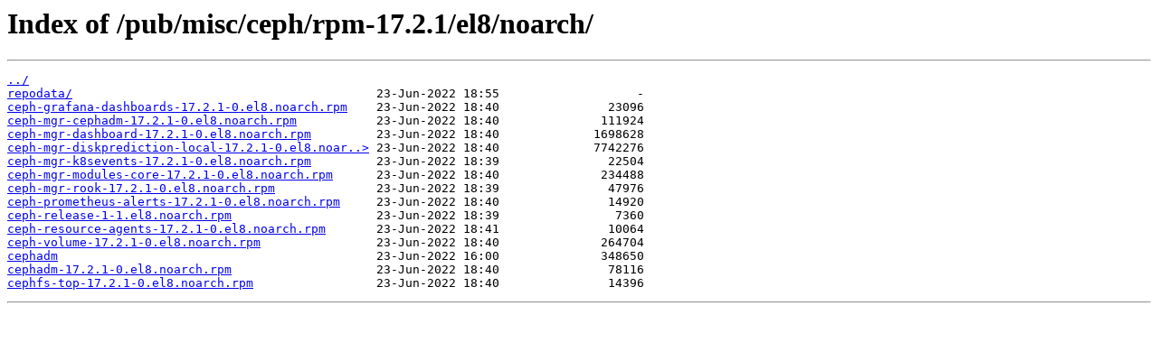

--- FILE ---
content_type: text/html
request_url: https://ftp6.gwdg.de/pub/misc/ceph/rpm-17.2.1/el8/noarch/
body_size: 2340
content:
<html>
<head><title>Index of /pub/misc/ceph/rpm-17.2.1/el8/noarch/</title></head>
<body>
<h1>Index of /pub/misc/ceph/rpm-17.2.1/el8/noarch/</h1><hr><pre><a href="../">../</a>
<a href="repodata/">repodata/</a>                                          23-Jun-2022 18:55                   -
<a href="ceph-grafana-dashboards-17.2.1-0.el8.noarch.rpm">ceph-grafana-dashboards-17.2.1-0.el8.noarch.rpm</a>    23-Jun-2022 18:40               23096
<a href="ceph-mgr-cephadm-17.2.1-0.el8.noarch.rpm">ceph-mgr-cephadm-17.2.1-0.el8.noarch.rpm</a>           23-Jun-2022 18:40              111924
<a href="ceph-mgr-dashboard-17.2.1-0.el8.noarch.rpm">ceph-mgr-dashboard-17.2.1-0.el8.noarch.rpm</a>         23-Jun-2022 18:40             1698628
<a href="ceph-mgr-diskprediction-local-17.2.1-0.el8.noarch.rpm">ceph-mgr-diskprediction-local-17.2.1-0.el8.noar..&gt;</a> 23-Jun-2022 18:40             7742276
<a href="ceph-mgr-k8sevents-17.2.1-0.el8.noarch.rpm">ceph-mgr-k8sevents-17.2.1-0.el8.noarch.rpm</a>         23-Jun-2022 18:39               22504
<a href="ceph-mgr-modules-core-17.2.1-0.el8.noarch.rpm">ceph-mgr-modules-core-17.2.1-0.el8.noarch.rpm</a>      23-Jun-2022 18:40              234488
<a href="ceph-mgr-rook-17.2.1-0.el8.noarch.rpm">ceph-mgr-rook-17.2.1-0.el8.noarch.rpm</a>              23-Jun-2022 18:39               47976
<a href="ceph-prometheus-alerts-17.2.1-0.el8.noarch.rpm">ceph-prometheus-alerts-17.2.1-0.el8.noarch.rpm</a>     23-Jun-2022 18:40               14920
<a href="ceph-release-1-1.el8.noarch.rpm">ceph-release-1-1.el8.noarch.rpm</a>                    23-Jun-2022 18:39                7360
<a href="ceph-resource-agents-17.2.1-0.el8.noarch.rpm">ceph-resource-agents-17.2.1-0.el8.noarch.rpm</a>       23-Jun-2022 18:41               10064
<a href="ceph-volume-17.2.1-0.el8.noarch.rpm">ceph-volume-17.2.1-0.el8.noarch.rpm</a>                23-Jun-2022 18:40              264704
<a href="cephadm">cephadm</a>                                            23-Jun-2022 16:00              348650
<a href="cephadm-17.2.1-0.el8.noarch.rpm">cephadm-17.2.1-0.el8.noarch.rpm</a>                    23-Jun-2022 18:40               78116
<a href="cephfs-top-17.2.1-0.el8.noarch.rpm">cephfs-top-17.2.1-0.el8.noarch.rpm</a>                 23-Jun-2022 18:40               14396
</pre><hr></body>
</html>
